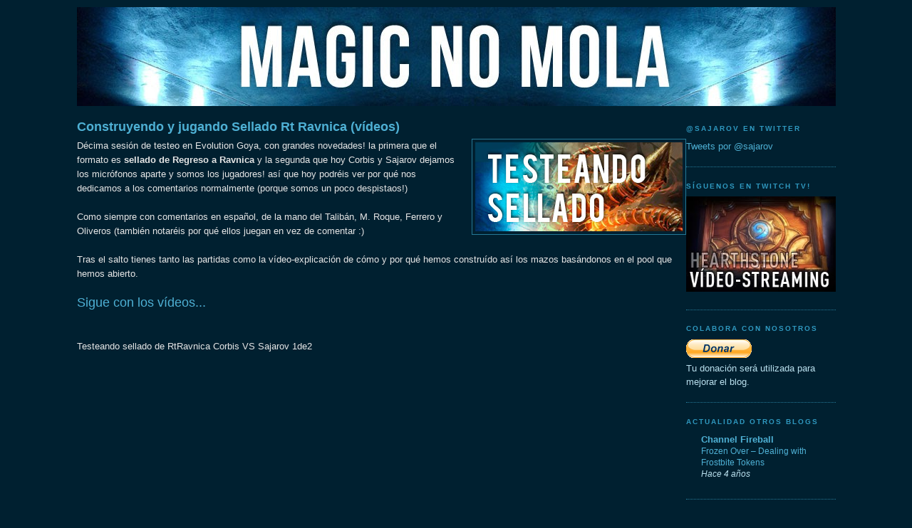

--- FILE ---
content_type: text/html; charset=UTF-8
request_url: https://magicnomola.blogspot.com/2012/10/construyendo-y-jugando-sellado-rt.html?showComment=1350746577750
body_size: 14410
content:
<!DOCTYPE html>
<html dir='ltr' xmlns='http://www.w3.org/1999/xhtml' xmlns:b='http://www.google.com/2005/gml/b' xmlns:data='http://www.google.com/2005/gml/data' xmlns:expr='http://www.google.com/2005/gml/expr'>
<style> 

<MainOrArchivePage> 
   span.fullpost {display:none;}
</MainOrArchivePage>

<ItemPage> 
   span.fullpost {display:inline;} 
</ItemPage>

</style>
<head>
<link href='https://www.blogger.com/static/v1/widgets/2944754296-widget_css_bundle.css' rel='stylesheet' type='text/css'/>
<meta content='{sajarov}' property='fb:admins'/>
<meta content='text/html; charset=UTF-8' http-equiv='Content-Type'/>
<meta content='blogger' name='generator'/>
<link href='https://magicnomola.blogspot.com/favicon.ico' rel='icon' type='image/x-icon'/>
<link href='http://magicnomola.blogspot.com/2012/10/construyendo-y-jugando-sellado-rt.html' rel='canonical'/>
<link rel="alternate" type="application/atom+xml" title="Magic no Mola - Atom" href="https://magicnomola.blogspot.com/feeds/posts/default" />
<link rel="alternate" type="application/rss+xml" title="Magic no Mola - RSS" href="https://magicnomola.blogspot.com/feeds/posts/default?alt=rss" />
<link rel="service.post" type="application/atom+xml" title="Magic no Mola - Atom" href="https://www.blogger.com/feeds/3605513206441237632/posts/default" />

<link rel="alternate" type="application/atom+xml" title="Magic no Mola - Atom" href="https://magicnomola.blogspot.com/feeds/1137471098872161380/comments/default" />
<!--Can't find substitution for tag [blog.ieCssRetrofitLinks]-->
<link href='https://blogger.googleusercontent.com/img/b/R29vZ2xl/AVvXsEi6IWU0KeL2Qq3oHgJuu7yxPSxsWjxVvLpyeK-0QeOQ7so_jcNM5zNhkUxXnDRmtLU0xlUTstEUNU02r3-ss25MBFqbVDHU2SZ1ByyhFqugqmNYnJtd8EfqaDmVBPsEw4o8fJAvt3EInluQ/s1600/testeando-sellado-rtr.jpg' rel='image_src'/>
<meta content='http://magicnomola.blogspot.com/2012/10/construyendo-y-jugando-sellado-rt.html' property='og:url'/>
<meta content=' Construyendo y jugando Sellado Rt Ravnica (vídeos)' property='og:title'/>
<meta content='Blog sobre el juego de cartas Magic the Gathering, artículos, limitado, standard, legacy, modern, spoilers, listas de mazos, noticias y vídeos' property='og:description'/>
<meta content='https://blogger.googleusercontent.com/img/b/R29vZ2xl/AVvXsEi6IWU0KeL2Qq3oHgJuu7yxPSxsWjxVvLpyeK-0QeOQ7so_jcNM5zNhkUxXnDRmtLU0xlUTstEUNU02r3-ss25MBFqbVDHU2SZ1ByyhFqugqmNYnJtd8EfqaDmVBPsEw4o8fJAvt3EInluQ/w1200-h630-p-k-no-nu/testeando-sellado-rtr.jpg' property='og:image'/>
<title>Magic no Mola:  Construyendo y jugando Sellado Rt Ravnica (vídeos)</title>
<style id='page-skin-1' type='text/css'><!--
/*
-----------------------------------------------
Blogger Template Style
Name:     Minima Black
Designer: Douglas Bowman
URL:      www.stopdesign.com
Date:     26 Feb 2004
Updated by: Blogger Team
----------------------------------------------- */
/* Variable definitions
====================
<Variable name="bgcolor" description="Page Background Color"
type="color" default="#000">
<Variable name="textcolor" description="Text Color"
type="color" default="#ccc">
<Variable name="linkcolor" description="Link Color"
type="color" default="#9ad">
<Variable name="pagetitlecolor" description="Blog Title Color"
type="color" default="#ccc">
<Variable name="descriptioncolor" description="Blog Description Color"
type="color" default="#777">
<Variable name="titlecolor" description="Post Title Color"
type="color" default="#ad9">
<Variable name="bordercolor" description="Border Color"
type="color" default="#333">
<Variable name="sidebarcolor" description="Sidebar Title Color"
type="color" default="#777">
<Variable name="sidebartextcolor" description="Sidebar Text Color"
type="color" default="#999">
<Variable name="visitedlinkcolor" description="Visited Link Color"
type="color" default="#a7a">
<Variable name="bodyfont" description="Text Font"
type="font" default="normal normal 100% 'Trebuchet MS',Trebuchet,Verdana,Sans-serif">
<Variable name="headerfont" description="Sidebar Title Font"
type="font"
default="normal bold 78% 'Trebuchet MS',Trebuchet,Arial,Verdana,Sans-serif">
<Variable name="pagetitlefont" description="Blog Title Font"
type="font"
default="normal bold 200% 'Trebuchet MS',Trebuchet,Verdana,Sans-serif">
<Variable name="descriptionfont" description="Blog Description Font"
type="font"
default="normal normal 78% 'Trebuchet MS', Trebuchet, Verdana, Sans-serif">
<Variable name="postfooterfont" description="Post Footer Font"
type="font"
default="normal normal 78% 'Trebuchet MS', Trebuchet, Arial, Verdana, Sans-serif">
<Variable name="startSide" description="Start side in blog language"
type="automatic" default="left">
<Variable name="endSide" description="End side in blog language"
type="automatic" default="right">
*/
/* Use this with templates/template-twocol.html */
body {
background:#002030;
margin:0;
color:#e6e6e6;
font: x-small "Trebuchet MS", Trebuchet, Verdana, Sans-serif;
font-size/* */:/**/small;
font-size: /**/small;
text-align: center;
}
a:link {
color:#4eb0d4;
text-decoration:none;
}
a:visited {
color:#1f657e;
text-decoration:none;
}
a:hover {
color:#4eb0d4;
text-decoration:underline;
}
a img {
border-width:0;
}
/* Header
-----------------------------------------------
*/
#header-wrapper {
width:1065px;
margin:0 auto 10px;
border:0px solid #257997;
}
#header-inner {
background-position: center;
margin-left: auto;
margin-right: auto;
}
#header {
margin: 0px;
border: 0px solid #257997;
text-align: center;
color:#4eb0d4;
}
#header h1 {
margin:5px 5px 0;
padding:15px 20px .25em;
line-height:1.2em;
text-transform:uppercase;
letter-spacing:.2em;
font: normal bold 200% Times, serif;
}
#header a {
color:#4eb0d4;
text-decoration:none;
}
#header a:hover {
color:#4eb0d4;
}
#header .description {
margin:0 5px 5px;
padding:0 20px 15px;
max-width:1065px;
text-transform:uppercase;
letter-spacing:.2em;
line-height: 1.4em;
font: normal normal 78% 'Trebuchet MS', Trebuchet, Verdana, Sans-serif;
color: #e6e6e6;
}
#header img {
margin-left: auto;
margin-right: auto;
}
/* Outer-Wrapper
----------------------------------------------- */
#outer-wrapper {
width: 1065px;
margin:0 auto;
padding:10px;
text-align:left;
font: normal normal 100% Verdana, sans-serif;
}
#main-wrapper {
width: 855px;
float: left;
word-wrap: break-word; /* fix for long text breaking sidebar float in IE */
overflow: hidden;     /* fix for long non-text content breaking IE sidebar float */
}
#sidebar-wrapper {
width: 210px;
float: right;
word-wrap: break-word; /* fix for long text breaking sidebar float in IE */
overflow: hidden;     /* fix for long non-text content breaking IE sidebar float */
}
/* Headings
----------------------------------------------- */
h2 {
margin:1.5em 0 .75em;
font:normal bold 78% 'Trebuchet MS',Trebuchet,Arial,Verdana,Sans-serif;
line-height: 1.4em;
text-transform:uppercase;
letter-spacing:.2em;
color:#2f99c0;
}
/* Posts
-----------------------------------------------
*/
h2.date-header {
margin:1.5em 0 .5em;
}
.post {
margin:.5em 0 1.5em;
border-bottom:1px dotted #257997;
padding-bottom:1.5em;
}
.post h3 {
margin:.25em 0 0;
padding:0 0 4px;
font-size:140%;
font-weight:normal;
line-height:1.4em;
color:#4eb0d4;
}
.post h3 a, .post h3 a:visited, .post h3 strong {
display:block;
text-decoration:none;
color:#4eb0d4;
font-weight:bold;
}
.post h3 strong, .post h3 a:hover {
color:#e6e6e6;
}
.post-body {
margin:0 0 .75em;
line-height:1.6em;
}
.post-body blockquote {
line-height:1.3em;
}
.post-footer {
margin: .75em 0;
color:#2f99c0;
text-transform:uppercase;
letter-spacing:.1em;
font: normal normal 78% Verdana, sans-serif;
line-height: 1.4em;
}
.comment-link {
margin-left:.6em;
}
.post img {
padding:4px;
border:1px solid #257997;
}
.post blockquote {
margin:1em 20px;
}
.post blockquote p {
margin:.75em 0;
}
/* Comments
----------------------------------------------- */
#comments h4 {
margin:1em 0;
font-weight: bold;
line-height: 1.4em;
text-transform:uppercase;
letter-spacing:.2em;
color: #2f99c0;
}
#comments-block {
margin:1em 0 1.5em;
line-height:1.6em;
}
#comments-block .comment-author {
margin:.5em 0;
}
#comments-block .comment-body {
margin:.25em 0 0;
}
#comments-block .comment-footer {
margin:-.25em 0 2em;
line-height: 1.4em;
text-transform:uppercase;
letter-spacing:.1em;
}
#comments-block .comment-body p {
margin:0 0 .75em;
}
.deleted-comment {
font-style:italic;
color:gray;
}
.feed-links {
clear: both;
line-height: 2.5em;
}
#blog-pager-newer-link {
float: left;
}
#blog-pager-older-link {
float: right;
}
#blog-pager {
text-align: center;
}
/* Sidebar Content
----------------------------------------------- */
.sidebar {
color: #bae0ee;
line-height: 1.5em;
}
.sidebar ul {
list-style:none;
margin:0 0 0;
padding:0 0 0;
}
.sidebar li {
margin:0;
padding-top:0;
padding-right:0;
padding-bottom:.25em;
padding-left:15px;
text-indent:-15px;
line-height:1.5em;
}
.sidebar .widget, .main .widget {
border-bottom:1px dotted #257997;
margin:0 0 1.5em;
padding:0 0 1.5em;
}
.main .Blog {
border-bottom-width: 0;
}
/* Profile
----------------------------------------------- */
.profile-img {
float: left;
margin-top: 0;
margin-right: 5px;
margin-bottom: 5px;
margin-left: 0;
padding: 4px;
border: 1px solid #257997;
}
.profile-data {
margin:0;
text-transform:uppercase;
letter-spacing:.1em;
font: normal normal 78% Verdana, sans-serif;
color: #2f99c0;
font-weight: bold;
line-height: 1.6em;
}
.profile-datablock {
margin:.5em 0 .5em;
}
.profile-textblock {
margin: 0.5em 0;
line-height: 1.6em;
}
.profile-link {
font: normal normal 78% Verdana, sans-serif;
text-transform: uppercase;
letter-spacing: .1em;
}
/* Footer
----------------------------------------------- */
#footer {
width:660px;
clear:both;
margin:0 auto;
padding-top:15px;
line-height: 1.6em;
text-transform:uppercase;
letter-spacing:.1em;
text-align: center;
}

--></style>
<link href='https://blogger.googleusercontent.com/img/b/R29vZ2xl/AVvXsEgsQ1cxCBwK3Cf2DnJ9_R1zGpn48RwVegPMgePjmIHQBA074lJ1WdVCHT5cFjJsQAq2HSN7tqt3DrUNDHK21O09MhizBDwMgTSQ1__xIymahY1zBAXSuIk9l2J_qTCdm42Oph0lINffgQYY/s1600/mnm-icon-16x16px.ico' rel='shortcut icon' type='image/x-icon'/>
<link href='https://blogger.googleusercontent.com/img/b/R29vZ2xl/AVvXsEilcnK2zRV5pbaq4cqnCqZvBpB17scPVnBGLqdOcpBHxvatyG6mhCjC29f7lHy2Qm_VFdsOycGl8De-SSWkT_owCig_gSWEgVe-slfA77SMgodOJXA1AVYX8OESbJJL4okuGuHWF-0rIKeK/s1600/mnm-icon-16x16px.png' rel='icon' type='image/png'/>
<link href='https://www.blogger.com/dyn-css/authorization.css?targetBlogID=3605513206441237632&amp;zx=2a70ad95-ada9-4a1e-8f3a-0c3d4eae61d1' media='none' onload='if(media!=&#39;all&#39;)media=&#39;all&#39;' rel='stylesheet'/><noscript><link href='https://www.blogger.com/dyn-css/authorization.css?targetBlogID=3605513206441237632&amp;zx=2a70ad95-ada9-4a1e-8f3a-0c3d4eae61d1' rel='stylesheet'/></noscript>
<meta name='google-adsense-platform-account' content='ca-host-pub-1556223355139109'/>
<meta name='google-adsense-platform-domain' content='blogspot.com'/>

<!-- data-ad-client=ca-pub-4333397400941597 -->

</head>
<body>
<div class='navbar no-items section' id='navbar'>
</div>
<div id='outer-wrapper'><div id='wrap2'>
<!-- skip links for text browsers -->
<span id='skiplinks' style='display:none;'>
<a href='#main'>skip to main </a> |
      <a href='#sidebar'>skip to sidebar</a>
</span>
<div id='header-wrapper'>
<div class='header section' id='header'><div class='widget Header' data-version='1' id='Header1'>
<div id='header-inner'>
<a href='https://magicnomola.blogspot.com/' style='display: block'>
<img alt='Magic no Mola' height='139px; ' id='Header1_headerimg' src='https://blogger.googleusercontent.com/img/b/R29vZ2xl/AVvXsEidQyWA76tC80Id_L_Rs2s_B6LUX-wRBomurkL-rqxi3mIaDPeGKjk0STwgRVIqfgf-O2HUn4Y_1FEdkXyo7FRI5m_Djt-_N1jmf3MHkKHUW_s85yg74Q0TZdTlOjcQAzAfuOj7t7gK9YBI/s1600/mnm-front-banner-1065.jpg' style='display: block' width='1065px; '/>
</a>
</div>
</div></div>
</div>
<div id='content-wrapper'>
<div id='crosscol-wrapper' style='text-align:center'>
<div class='crosscol no-items section' id='crosscol'></div>
</div>
<div id='main-wrapper'>
<div class='main section' id='main'><div class='widget Blog' data-version='1' id='Blog1'>
<div class='blog-posts hfeed'>

          <div class="date-outer">
        

          <div class="date-posts">
        
<div class='post-outer'>
<div class='post hentry'>
<a name='1137471098872161380'></a>
<h3 class='post-title entry-title'>
<a href='https://magicnomola.blogspot.com/2012/10/construyendo-y-jugando-sellado-rt.html'> Construyendo y jugando Sellado Rt Ravnica (vídeos)</a>
</h3>
<div class='post-header-line-1'></div>
<div class='post-body entry-content'>
<div class="separator" style="clear: both; text-align: right;">
<a href="http://magicnomola.blogspot.com/2012/10/construyendo-y-jugando-sellado-rt.html" style="clear: right; float: right; margin-bottom: 1em; margin-left: 1em;"><img border="0" src="https://blogger.googleusercontent.com/img/b/R29vZ2xl/AVvXsEi6IWU0KeL2Qq3oHgJuu7yxPSxsWjxVvLpyeK-0QeOQ7so_jcNM5zNhkUxXnDRmtLU0xlUTstEUNU02r3-ss25MBFqbVDHU2SZ1ByyhFqugqmNYnJtd8EfqaDmVBPsEw4o8fJAvt3EInluQ/s1600/testeando-sellado-rtr.jpg" /></a></div>
Décima sesión de testeo en Evolution Goya, con grandes novedades! la  primera que el formato es <b>sellado de Regreso a Ravnica</b> y la segunda que  hoy Corbis y Sajarov dejamos los micrófonos aparte y somos los  jugadores! así que hoy podréis ver por qué nos dedicamos a los  comentarios normalmente (porque somos un poco despistaos!)<br />
<br />
Como siempre  con comentarios en español, de la mano del Talibán, M. Roque, Ferrero y  Oliveros (también notaréis por qué ellos juegan en vez de comentar :)<br />
<br />
Tras el salto tienes tanto las partidas como la vídeo-explicación de cómo y por qué hemos construído así los mazos basándonos en el pool que hemos abierto.<br />
<br />
<span style="font-size: large;"><a href="http://magicnomola.blogspot.com/2012/10/construyendo-y-jugando-sellado-rt.html">Sigue con los vídeos...</a></span><br />
<a name="more"></a><br />
<br />
Testeando sellado de RtRavnica Corbis VS Sajarov 1de2<br />
<iframe allowfullscreen="allowfullscreen" frameborder="0" height="480" src="//www.youtube.com/embed/G82bRoR-hAM" width="853"></iframe><br />
<br />
Testeando sellado de RtRavnica Corbis VS Sajarov 2de2<br />
<iframe allowfullscreen="allowfullscreen" frameborder="0" height="480" src="//www.youtube.com/embed/YXQ9h8mcNrk" width="853"></iframe><br />
<br />
Construyendo Sellado Rt Ravnica, Ferrero y Sajarov<br />
<iframe allowfullscreen="allowfullscreen" frameborder="0" height="480" src="//www.youtube.com/embed/k9TYfHV45do" width="853"></iframe><br />
<br />
Construyendo Sellado Rt Ravnica, Oliveros y Corbis<br />
<iframe allowfullscreen="allowfullscreen" frameborder="0" height="480" src="//www.youtube.com/embed/beogb_8p8fw" width="853"></iframe><br />
<br />
<br />
Si no os queréis perder nada y ser los primeros en enteraros cuando subimos un vídeo nuevo subscribiros al<a href="//www.youtube.com/user/magicnomola?feature=mhee"> canal de youtube de Magic no Mola</a> ya que habrá muchos más vídeos de finales, sesiones de  testeo con las mejores barajas y explicaciones de cómo jugarlas y cómo  banquillear, entrevistas a grandes jugadores, análisis de nuevas  colecciones orientados a draft y sellado y mucho más!<br />
<br />
Editado y postproducido por Sajarov de Magic no Mola pero todo está hecho gracias al patrocinio de <a href="http://www.evolutiongoya.com/">Evolution Goya</a>. <br />
<br />
Saludos,<br />
El Barbas, (en <a href="https://twitter.com/sajarov">Twitter @sajarov</a>) 
<div style='clear: both;'></div>
</div>
<div class='post-footer'>
<div class='post-footer-line post-footer-line-1'><span class='post-timestamp'>
en
<a class='timestamp-link' href='https://magicnomola.blogspot.com/2012/10/construyendo-y-jugando-sellado-rt.html' rel='bookmark' title='permanent link'><abbr class='published' title='2012-10-17T08:00:00+02:00'>10/17/2012 08:00:00 a.&#8239;m.</abbr></a>
</span>
</div>
<div class='post-footer-line post-footer-line-2'><span class='post-labels'>
Etiquetas:
<a href='https://magicnomola.blogspot.com/search/label/Consejos%20Limitado' rel='tag'>Consejos Limitado</a>,
<a href='https://magicnomola.blogspot.com/search/label/Magic%20no%20Mola%20TV' rel='tag'>Magic no Mola TV</a>,
<a href='https://magicnomola.blogspot.com/search/label/Mazos' rel='tag'>Mazos</a>,
<a href='https://magicnomola.blogspot.com/search/label/Testeo' rel='tag'>Testeo</a>
</span>
<span class='post-comment-link'>
</span>
</div>
<div class='post-footer-line post-footer-line-3'><span class='post-icons'>
<span class='item-control blog-admin pid-1339190965'>
<a href='https://www.blogger.com/post-edit.g?blogID=3605513206441237632&postID=1137471098872161380&from=pencil' title='Editar entrada'>
<img alt='' class='icon-action' height='18' src='https://resources.blogblog.com/img/icon18_edit_allbkg.gif' width='18'/>
</a>
</span>
</span>
</div>
</div>
</div>
<div class='comments' id='comments'>
<a name='comments'></a>
<h4>5 comentarios:</h4>
<div id='Blog1_comments-block-wrapper'>
<dl class='avatar-comment-indent' id='comments-block'>
<dt class='comment-author ' id='c6899752484812047397'>
<a name='c6899752484812047397'></a>
<div class="avatar-image-container avatar-stock"><span dir="ltr"><img src="//resources.blogblog.com/img/blank.gif" width="35" height="35" alt="" title="An&oacute;nimo">

</span></div>
Anónimo
dijo...
</dt>
<dd class='comment-body' id='Blog1_cmt-6899752484812047397'>
<p>
Bajar la esfinge sin doble isla y no restarse las vidas de la puñalada y que de cuatro tios nadie se de cuenta es crema crema.<br /> 
</p>
</dd>
<dd class='comment-footer'>
<span class='comment-timestamp'>
<a href='https://magicnomola.blogspot.com/2012/10/construyendo-y-jugando-sellado-rt.html?showComment=1350479462344#c6899752484812047397' title='comment permalink'>
17/10/12, 15:11
</a>
<span class='item-control blog-admin pid-611070126'>
<a class='comment-delete' href='https://www.blogger.com/comment/delete/3605513206441237632/6899752484812047397' title='Eliminar comentario'>
<img src='https://resources.blogblog.com/img/icon_delete13.gif'/>
</a>
</span>
</span>
</dd>
<dt class='comment-author blog-author' id='c6347827241611633901'>
<a name='c6347827241611633901'></a>
<div class="avatar-image-container avatar-stock"><span dir="ltr"><a href="https://www.blogger.com/profile/00638828818933101475" target="" rel="nofollow" onclick="" class="avatar-hovercard" id="av-6347827241611633901-00638828818933101475"><img src="//www.blogger.com/img/blogger_logo_round_35.png" width="35" height="35" alt="" title="Silver_Boy">

</a></span></div>
<a href='https://www.blogger.com/profile/00638828818933101475' rel='nofollow'>Silver_Boy</a>
dijo...
</dt>
<dd class='comment-body' id='Blog1_cmt-6347827241611633901'>
<p>
Por no decir la última jugada de bajar 2 tierras en el mismo turno...
</p>
</dd>
<dd class='comment-footer'>
<span class='comment-timestamp'>
<a href='https://magicnomola.blogspot.com/2012/10/construyendo-y-jugando-sellado-rt.html?showComment=1350482764286#c6347827241611633901' title='comment permalink'>
17/10/12, 16:06
</a>
<span class='item-control blog-admin pid-1285780274'>
<a class='comment-delete' href='https://www.blogger.com/comment/delete/3605513206441237632/6347827241611633901' title='Eliminar comentario'>
<img src='https://resources.blogblog.com/img/icon_delete13.gif'/>
</a>
</span>
</span>
</dd>
<dt class='comment-author blog-author' id='c7977127160414610856'>
<a name='c7977127160414610856'></a>
<div class="avatar-image-container vcard"><span dir="ltr"><a href="https://www.blogger.com/profile/04842695853602546278" target="" rel="nofollow" onclick="" class="avatar-hovercard" id="av-7977127160414610856-04842695853602546278"><img src="https://resources.blogblog.com/img/blank.gif" width="35" height="35" class="delayLoad" style="display: none;" longdesc="//blogger.googleusercontent.com/img/b/R29vZ2xl/AVvXsEg1yYhzBZ7w5xUhBRtNhEguwqLY6SzmalAgbNTPH0XK_3978gQ4yZM3-IJvLTpSh8pZYJzQj7yD0yKqJb4Z0VhxSbS5qAhm8qdqo0-gtW_raX-EEzTuOuZmoMV99fVHe2o/s45-c/mnm_avatar_large160*160.jpg" alt="" title="magic no mola">

<noscript><img src="//blogger.googleusercontent.com/img/b/R29vZ2xl/AVvXsEg1yYhzBZ7w5xUhBRtNhEguwqLY6SzmalAgbNTPH0XK_3978gQ4yZM3-IJvLTpSh8pZYJzQj7yD0yKqJb4Z0VhxSbS5qAhm8qdqo0-gtW_raX-EEzTuOuZmoMV99fVHe2o/s45-c/mnm_avatar_large160*160.jpg" width="35" height="35" class="photo" alt=""></noscript></a></span></div>
<a href='https://www.blogger.com/profile/04842695853602546278' rel='nofollow'>magic no mola</a>
dijo...
</dt>
<dd class='comment-body' id='Blog1_cmt-7977127160414610856'>
<p>
@anónimo por eso nos dedicamos a los comentarios xq somos muy despistaos, de todas formas lo fuerte es q no se han dado cuenta los comentaristas y sobre todo lo de no quitarse las vidas con la puñalada y jugar un bicho en mi turno! porque lo de la esfinge daba igual ya q tenía el troncho 5/4 prisa en la mano y maná para jugarlo :) <br /><br />
</p>
</dd>
<dd class='comment-footer'>
<span class='comment-timestamp'>
<a href='https://magicnomola.blogspot.com/2012/10/construyendo-y-jugando-sellado-rt.html?showComment=1350486791973#c7977127160414610856' title='comment permalink'>
17/10/12, 17:13
</a>
<span class='item-control blog-admin pid-1339190965'>
<a class='comment-delete' href='https://www.blogger.com/comment/delete/3605513206441237632/7977127160414610856' title='Eliminar comentario'>
<img src='https://resources.blogblog.com/img/icon_delete13.gif'/>
</a>
</span>
</span>
</dd>
<dt class='comment-author ' id='c6891272254099087578'>
<a name='c6891272254099087578'></a>
<div class="avatar-image-container avatar-stock"><span dir="ltr"><img src="//resources.blogblog.com/img/blank.gif" width="35" height="35" alt="" title="An&oacute;nimo">

</span></div>
Anónimo
dijo...
</dt>
<dd class='comment-body' id='Blog1_cmt-6891272254099087578'>
<p>
Tampoco tienen que ser unos pros los que jueguen siempre...<br /><br />Lo que si que ha decaido han sido los comentarios... tendriais que haber silenciado los &quot;rifi-rafes&quot; de oliveros y ferrero... ya que sobran... y cualquiera que  os vea la primera vez van a pensar que hay de todo menos comentalistas comentanto.<br /><br />
</p>
</dd>
<dd class='comment-footer'>
<span class='comment-timestamp'>
<a href='https://magicnomola.blogspot.com/2012/10/construyendo-y-jugando-sellado-rt.html?showComment=1350655153378#c6891272254099087578' title='comment permalink'>
19/10/12, 15:59
</a>
<span class='item-control blog-admin pid-611070126'>
<a class='comment-delete' href='https://www.blogger.com/comment/delete/3605513206441237632/6891272254099087578' title='Eliminar comentario'>
<img src='https://resources.blogblog.com/img/icon_delete13.gif'/>
</a>
</span>
</span>
</dd>
<dt class='comment-author ' id='c298862012230276432'>
<a name='c298862012230276432'></a>
<div class="avatar-image-container avatar-stock"><span dir="ltr"><img src="//resources.blogblog.com/img/blank.gif" width="35" height="35" alt="" title="An&oacute;nimo">

</span></div>
Anónimo
dijo...
</dt>
<dd class='comment-body' id='Blog1_cmt-298862012230276432'>
<p>
Ferrero: &#191;Te dejo la calculadora Oliveros?<br />Oliveros: Me puedes dejar a tu madre Miguel Ángel.
</p>
</dd>
<dd class='comment-footer'>
<span class='comment-timestamp'>
<a href='https://magicnomola.blogspot.com/2012/10/construyendo-y-jugando-sellado-rt.html?showComment=1350746577750#c298862012230276432' title='comment permalink'>
20/10/12, 17:22
</a>
<span class='item-control blog-admin pid-611070126'>
<a class='comment-delete' href='https://www.blogger.com/comment/delete/3605513206441237632/298862012230276432' title='Eliminar comentario'>
<img src='https://resources.blogblog.com/img/icon_delete13.gif'/>
</a>
</span>
</span>
</dd>
</dl>
</div>
<p class='comment-footer'>
<a href='https://www.blogger.com/comment/fullpage/post/3605513206441237632/1137471098872161380' onclick='javascript:window.open(this.href, "bloggerPopup", "toolbar=0,location=0,statusbar=1,menubar=0,scrollbars=yes,width=640,height=500"); return false;'>Publicar un comentario</a>
</p>
</div>
</div>

        </div></div>
      
</div>
<div class='blog-pager' id='blog-pager'>
<span id='blog-pager-newer-link'>
<a class='blog-pager-newer-link' href='https://magicnomola.blogspot.com/2012/10/noticion-reimprimen-el-tarmogoyf.html' id='Blog1_blog-pager-newer-link' title='Entrada más reciente'>Entrada más reciente</a>
</span>
<span id='blog-pager-older-link'>
<a class='blog-pager-older-link' href='https://magicnomola.blogspot.com/2012/10/testeando-modern-splinter-twin-vs.html' id='Blog1_blog-pager-older-link' title='Entrada antigua'>Entrada antigua</a>
</span>
<a class='home-link' href='https://magicnomola.blogspot.com/'>Inicio</a>
</div>
<div class='clear'></div>
<div class='post-feeds'>
<div class='feed-links'>
Suscribirse a:
<a class='feed-link' href='https://magicnomola.blogspot.com/feeds/1137471098872161380/comments/default' target='_blank' type='application/atom+xml'>Enviar comentarios (Atom)</a>
</div>
</div>
</div><div class='widget AdSense' data-version='1' id='AdSense2'>
<div class='widget-content'>
<script type="text/javascript"><!--
google_ad_client="pub-4333397400941597";
google_ad_host="pub-1556223355139109";
google_ad_width=728;
google_ad_height=90;
google_ad_format="728x90_as";
google_ad_type="text_image";
google_ad_host_channel="0001+S0013+L0003";
google_color_border="002030";
google_color_bg="002030";
google_color_link="4EB0D4";
google_color_url="4EB0D4";
google_color_text="E6E6E6";
//--></script>
<script type="text/javascript" src="//pagead2.googlesyndication.com/pagead/show_ads.js">
</script>
<div class='clear'></div>
</div>
</div><div class='widget AdSense' data-version='1' id='AdSense5'>
<div class='widget-content'>
<script type="text/javascript"><!--
google_ad_client="pub-4333397400941597";
google_ad_host="pub-1556223355139109";
google_ad_width=728;
google_ad_height=15;
google_ad_format="728x15_0ads_al_s";
google_ad_host_channel="0001+S0020+L0004";
google_color_border="002030";
google_color_bg="002030";
google_color_link="4EB0D4";
google_color_url="4EB0D4";
google_color_text="E6E6E6";
//--></script>
<script type="text/javascript" src="//pagead2.googlesyndication.com/pagead/show_ads.js">
</script>
<div class='clear'></div>
</div>
</div></div>
</div>
<div id='sidebar-wrapper'>
<div class='sidebar section' id='sidebar'><div class='widget HTML' data-version='1' id='HTML3'>
<h2 class='title'>@sajarov en Twitter</h2>
<div class='widget-content'>
<a class="twitter-timeline"  href="https://twitter.com/sajarov"  data-widget-id="362532880901103616">Tweets por @sajarov</a>
    <script>!function(d,s,id){var js,fjs=d.getElementsByTagName(s)[0],p=/^http:/.test(d.location)?'http':'https';if(!d.getElementById(id)){js=d.createElement(s);js.id=id;js.src=p+"://platform.twitter.com/widgets.js";fjs.parentNode.insertBefore(js,fjs);}}(document,"script","twitter-wjs");</script>
</div>
<div class='clear'></div>
</div><div class='widget Image' data-version='1' id='Image3'>
<h2>Síguenos en Twitch TV!</h2>
<div class='widget-content'>
<a href='http://www.twitch.tv/magicnomola'>
<img alt='Síguenos en Twitch TV!' height='134' id='Image3_img' src='https://blogger.googleusercontent.com/img/b/R29vZ2xl/AVvXsEhXgXuhS2-m3S31bLm0wStmvwrAKJnLA7GAQUsMt1RU8SijivkvBGyFbv_oM9zCecsgnh9ANoGVPd_MxZZFB6YyI_MZjt7sjghPl0dN38ECq5XxNey-Vome24thrjJGtZv_IjLSXZezEdaH/s1600/thumb-blog_HS.jpg' width='210'/>
</a>
<br/>
</div>
<div class='clear'></div>
</div><div class='widget HTML' data-version='1' id='HTML2'>
<h2 class='title'>Colabora con nosotros</h2>
<div class='widget-content'>
<form action="https://www.paypal.com/cgi-bin/webscr" method="post" target="_top">
<input type="hidden" name="cmd" value="_s-xclick" />
<input type="hidden" name="encrypted" value="-----BEGIN [base64]/[base64]/ETMS1ycjtkpkvjXZe9k+6CieLuLsPumsJ7QC1odNz3sJiCbs2wC0nLE0uLGaEtXynIgRqIddYCHx88pb5HTXv4SZeuv0Rqq4+axW9PLAAATU8w04qqjaSXgbGLP3NmohqM6bV9kZZwZLR/klDaQGo1u9uDb9lr4Yn+rBQIDAQABo4HuMIHrMB0GA1UdDgQWBBSWn3y7xm8XvVk/UtcKG+wQ1mSUazCBuwYDVR0jBIGzMIGwgBSWn3y7xm8XvVk/[base64]/zANBgkqhkiG9w0BAQUFAAOBgQCBXzpWmoBa5e9fo6ujionW1hUhPkOBakTr3YCDjbYfvJEiv/2P+IobhOGJr85+XHhN0v4gUkEDI8r2/rNk1m0GA8HKddvTjyGw/XqXa+LSTlDYkqI8OwR8GEYj4efEtcRpRYBxV8KxAW93YDWzFGvruKnnLbDAF6VR5w/[base64]/d5Ql+zTV4AU531o7hETx6EtsZJvWPZIiy+zhl5YGMtEKMI9s1c0oJz6uZmZ96XlXfHS9nrWCuiCQMbyUWg==-----END PKCS7-----
" />
<input type="image" src="https://www.paypalobjects.com/es_ES/ES/i/btn/btn_donate_LG.gif" border="0" name="submit" alt="PayPal. La forma rápida y segura de pagar en Internet." />
<img alt="" border="0" src="https://www.paypalobjects.com/es_ES/i/scr/pixel.gif" width="1" height="1" />
</form>
Tu donación será utilizada para mejorar el blog.
</div>
<div class='clear'></div>
</div><div class='widget BlogList' data-version='1' id='BlogList2'>
<h2 class='title'>Actualidad otros Blogs</h2>
<div class='widget-content'>
<div class='blog-list-container' id='BlogList2_container'>
<ul id='BlogList2_blogs'>
<li style='display: block;'>
<div class='blog-icon'>
</div>
<div class='blog-content'>
<div class='blog-title'>
<a href='https://strategy.channelfireball.com/all-strategy' target='_blank'>
Channel Fireball</a>
</div>
<div class='item-content'>
<span class='item-title'>
<a href='https://strategy.channelfireball.com/all-strategy/fab/frozen-over-dealing-with-frostbite-tokens/' target='_blank'>
Frozen Over &#8211; Dealing with Frostbite Tokens
</a>
</span>
<div class='item-time'>
Hace 4 años
</div>
</div>
</div>
<div style='clear: both;'></div>
</li>
</ul>
<div class='clear'></div>
</div>
</div>
</div><div class='widget HTML' data-version='1' id='HTML1'>
<h2 class='title'>Actualidad, Magic en twitter</h2>
<div class='widget-content'>
<a class="twitter-timeline"  href="https://twitter.com/search?q=%23mtg"  data-widget-id="268498761838362624">Tweets sobre "#mtg"</a>
    <script>!function(d,s,id){var js,fjs=d.getElementsByTagName(s)[0],p=/^http:/.test(d.location)?'http':'https';if(!d.getElementById(id)){js=d.createElement(s);js.id=id;js.src=p+"://platform.twitter.com/widgets.js";fjs.parentNode.insertBefore(js,fjs);}}(document,"script","twitter-wjs");</script>
</div>
<div class='clear'></div>
</div><div class='widget LinkList' data-version='1' id='LinkList1'>
<h2>Links útiles de Magic</h2>
<div class='widget-content'>
<ul>
<li><a href='http://www.wizards.com/Magic/Multiverse/planeswalkers.aspx?x=mtg/multiverse/webcomics/main'>Comics de planeswalkers</a></li>
<li><a href='http://www.wizards.com/Magic/PlaneswalkerPoints'>Puntos Planeswalker</a></li>
<li><a href='http://www.wizards.com/Magic/Magazine/Events.aspx?x=mtgevent/webcast/archive'>Partidas memorables en vídeo</a></li>
<li><a href='http://deckstats.net/index.php?lng=en'>Estadística y análisis de tu mazo</a></li>
<li><a href='http://mtgpulse.com/'>listas de mazos ganadores</a></li>
<li><a href='https://webapp.wizards.com/personal.aspx'>DCI tus estadísticas personales</a></li>
<li><a href='http://draft.bestiaire.org/'>Simulador gratuito de B. Draft</a></li>
<li><a href='http://themunsonsapps.blogspot.com/'>Aplicaciones y gadgedts para blogs de Magic</a></li>
<li><a href='http://www.wizards.com/magic/comprules/MagicCompRules080715.txt'>Reglas de Magic</a></li>
<li><a href='http://www.rebellion.es/foros/viewtopic.php?t=25936'>Explicación orden de CAPAS</a></li>
<li><a href='http://thecollectionary.com/club/magic-the-gathering'>the collectionary</a></li>
</ul>
<div class='clear'></div>
</div>
</div><div class='widget Label' data-version='1' id='Label1'>
<h2>Categorías (temas del blog)</h2>
<div class='widget-content cloud-label-widget-content'>
<span class='label-size label-size-5'>
<a dir='ltr' href='https://magicnomola.blogspot.com/search/label/Torneos'>Torneos</a>
</span>
<span class='label-size label-size-5'>
<a dir='ltr' href='https://magicnomola.blogspot.com/search/label/Magic%20no%20Mola%20TV'>Magic no Mola TV</a>
</span>
<span class='label-size label-size-5'>
<a dir='ltr' href='https://magicnomola.blogspot.com/search/label/Magic%20en%20internet'>Magic en internet</a>
</span>
<span class='label-size label-size-4'>
<a dir='ltr' href='https://magicnomola.blogspot.com/search/label/Standard'>Standard</a>
</span>
<span class='label-size label-size-4'>
<a dir='ltr' href='https://magicnomola.blogspot.com/search/label/Mazos'>Mazos</a>
</span>
<span class='label-size label-size-4'>
<a dir='ltr' href='https://magicnomola.blogspot.com/search/label/Consejos%20Limitado'>Consejos Limitado</a>
</span>
<span class='label-size label-size-4'>
<a dir='ltr' href='https://magicnomola.blogspot.com/search/label/Legacy'>Legacy</a>
</span>
<span class='label-size label-size-4'>
<a dir='ltr' href='https://magicnomola.blogspot.com/search/label/Ampliaciones'>Ampliaciones</a>
</span>
<span class='label-size label-size-4'>
<a dir='ltr' href='https://magicnomola.blogspot.com/search/label/Noticias'>Noticias</a>
</span>
<span class='label-size label-size-4'>
<a dir='ltr' href='https://magicnomola.blogspot.com/search/label/Art%C3%ADculos%20sobre%20Magic'>Artículos sobre Magic</a>
</span>
<span class='label-size label-size-4'>
<a dir='ltr' href='https://magicnomola.blogspot.com/search/label/Modern'>Modern</a>
</span>
<span class='label-size label-size-4'>
<a dir='ltr' href='https://magicnomola.blogspot.com/search/label/Testeo'>Testeo</a>
</span>
<span class='label-size label-size-4'>
<a dir='ltr' href='https://magicnomola.blogspot.com/search/label/Bromas'>Bromas</a>
</span>
<span class='label-size label-size-4'>
<a dir='ltr' href='https://magicnomola.blogspot.com/search/label/Otros%20temas%20aparte%20de%20Magic'>Otros temas aparte de Magic</a>
</span>
<span class='label-size label-size-4'>
<a dir='ltr' href='https://magicnomola.blogspot.com/search/label/Curiosidades'>Curiosidades</a>
</span>
<span class='label-size label-size-3'>
<a dir='ltr' href='https://magicnomola.blogspot.com/search/label/Rumores'>Rumores</a>
</span>
<span class='label-size label-size-3'>
<a dir='ltr' href='https://magicnomola.blogspot.com/search/label/Fragmentos%20de%20Alara'>Fragmentos de Alara</a>
</span>
<span class='label-size label-size-3'>
<a dir='ltr' href='https://magicnomola.blogspot.com/search/label/Errores%20garrafales'>Errores garrafales</a>
</span>
<span class='label-size label-size-3'>
<a dir='ltr' href='https://magicnomola.blogspot.com/search/label/Entrevistas'>Entrevistas</a>
</span>
<span class='label-size label-size-3'>
<a dir='ltr' href='https://magicnomola.blogspot.com/search/label/Conflux'>Conflux</a>
</span>
<span class='label-size label-size-3'>
<a dir='ltr' href='https://magicnomola.blogspot.com/search/label/Extendido'>Extendido</a>
</span>
<span class='label-size label-size-3'>
<a dir='ltr' href='https://magicnomola.blogspot.com/search/label/Reglas'>Reglas</a>
</span>
<span class='label-size label-size-2'>
<a dir='ltr' href='https://magicnomola.blogspot.com/search/label/Alteraciones%20de%20cartas'>Alteraciones de cartas</a>
</span>
<span class='label-size label-size-2'>
<a dir='ltr' href='https://magicnomola.blogspot.com/search/label/Combo-Mongo'>Combo-Mongo</a>
</span>
<span class='label-size label-size-2'>
<a dir='ltr' href='https://magicnomola.blogspot.com/search/label/Silver'>Silver</a>
</span>
<span class='label-size label-size-2'>
<a dir='ltr' href='https://magicnomola.blogspot.com/search/label/Casual'>Casual</a>
</span>
<span class='label-size label-size-2'>
<a dir='ltr' href='https://magicnomola.blogspot.com/search/label/Corbis'>Corbis</a>
</span>
<span class='label-size label-size-2'>
<a dir='ltr' href='https://magicnomola.blogspot.com/search/label/Descargas'>Descargas</a>
</span>
<span class='label-size label-size-2'>
<a dir='ltr' href='https://magicnomola.blogspot.com/search/label/Mercado%20de%20cartas'>Mercado de cartas</a>
</span>
<span class='label-size label-size-2'>
<a dir='ltr' href='https://magicnomola.blogspot.com/search/label/Pauper'>Pauper</a>
</span>
<span class='label-size label-size-1'>
<a dir='ltr' href='https://magicnomola.blogspot.com/search/label/Commander'>Commander</a>
</span>
<span class='label-size label-size-1'>
<a dir='ltr' href='https://magicnomola.blogspot.com/search/label/hearthstone'>hearthstone</a>
</span>
<span class='label-size label-size-1'>
<a dir='ltr' href='https://magicnomola.blogspot.com/search/label/vintage'>vintage</a>
</span>
<div class='clear'></div>
</div>
</div><div class='widget Text' data-version='1' id='Text1'>
<h2 class='title'>&#191;Qué es Magic no Mola?</h2>
<div class='widget-content'>
Un blog español sobre Magic the Gathering, artículos, consejos para limitado, standard, legacy, spoilers, combos, listas de mazos, noticias, trucos, actual metajuego, anécdotas, reports de torneos, cómo mejorar... Todo sobre el juego de cartas coleccionables Magic el encuentro en castellano.<br/>Ah! y vídeos de partidas, testeo, entrevistas en <a href="//www.youtube.com/magicnomola">MagicnoMola en youtube</a>  "Nihil prius frikismo"<br/>Mi email de contacto es: magicnomola(a)gmail(PUNTO)com<br/><br/><br/>
</div>
<div class='clear'></div>
</div><div class='widget AdSense' data-version='1' id='AdSense1'>
<div class='widget-content'>
<script type="text/javascript"><!--
google_ad_client="pub-4333397400941597";
google_ad_host="pub-1556223355139109";
google_ad_width=200;
google_ad_height=200;
google_ad_format="200x200_as";
google_ad_type="text_image";
google_ad_host_channel="0001+S0006+L0001";
google_color_border="0E2C37";
google_color_bg="0E2C37";
google_color_link="2F99C0";
google_color_url="4EB0D4";
google_color_text="BAE0EE";
//--></script>
<script type="text/javascript" src="//pagead2.googlesyndication.com/pagead/show_ads.js">
</script>
<div class='clear'></div>
</div>
</div><div class='widget Subscribe' data-version='1' id='Subscribe1'>
<div style='white-space:nowrap'>
<h2 class='title'>Suscríbete al Feed de MnM</h2>
<div class='widget-content'>
<div class='subscribe-wrapper subscribe-type-POST'>
<div class='subscribe expanded subscribe-type-POST' id='SW_READER_LIST_Subscribe1POST' style='display:none;'>
<div class='top'>
<span class='inner' onclick='return(_SW_toggleReaderList(event, "Subscribe1POST"));'>
<img class='subscribe-dropdown-arrow' src='https://resources.blogblog.com/img/widgets/arrow_dropdown.gif'/>
<img align='absmiddle' alt='' border='0' class='feed-icon' src='https://resources.blogblog.com/img/icon_feed12.png'/>
Entradas
</span>
<div class='feed-reader-links'>
<a class='feed-reader-link' href='https://www.netvibes.com/subscribe.php?url=https%3A%2F%2Fmagicnomola.blogspot.com%2Ffeeds%2Fposts%2Fdefault' target='_blank'>
<img src='https://resources.blogblog.com/img/widgets/subscribe-netvibes.png'/>
</a>
<a class='feed-reader-link' href='https://add.my.yahoo.com/content?url=https%3A%2F%2Fmagicnomola.blogspot.com%2Ffeeds%2Fposts%2Fdefault' target='_blank'>
<img src='https://resources.blogblog.com/img/widgets/subscribe-yahoo.png'/>
</a>
<a class='feed-reader-link' href='https://magicnomola.blogspot.com/feeds/posts/default' target='_blank'>
<img align='absmiddle' class='feed-icon' src='https://resources.blogblog.com/img/icon_feed12.png'/>
                  Atom
                </a>
</div>
</div>
<div class='bottom'></div>
</div>
<div class='subscribe' id='SW_READER_LIST_CLOSED_Subscribe1POST' onclick='return(_SW_toggleReaderList(event, "Subscribe1POST"));'>
<div class='top'>
<span class='inner'>
<img class='subscribe-dropdown-arrow' src='https://resources.blogblog.com/img/widgets/arrow_dropdown.gif'/>
<span onclick='return(_SW_toggleReaderList(event, "Subscribe1POST"));'>
<img align='absmiddle' alt='' border='0' class='feed-icon' src='https://resources.blogblog.com/img/icon_feed12.png'/>
Entradas
</span>
</span>
</div>
<div class='bottom'></div>
</div>
</div>
<div class='subscribe-wrapper subscribe-type-PER_POST'>
<div class='subscribe expanded subscribe-type-PER_POST' id='SW_READER_LIST_Subscribe1PER_POST' style='display:none;'>
<div class='top'>
<span class='inner' onclick='return(_SW_toggleReaderList(event, "Subscribe1PER_POST"));'>
<img class='subscribe-dropdown-arrow' src='https://resources.blogblog.com/img/widgets/arrow_dropdown.gif'/>
<img align='absmiddle' alt='' border='0' class='feed-icon' src='https://resources.blogblog.com/img/icon_feed12.png'/>
Comentarios
</span>
<div class='feed-reader-links'>
<a class='feed-reader-link' href='https://www.netvibes.com/subscribe.php?url=https%3A%2F%2Fmagicnomola.blogspot.com%2Ffeeds%2F1137471098872161380%2Fcomments%2Fdefault' target='_blank'>
<img src='https://resources.blogblog.com/img/widgets/subscribe-netvibes.png'/>
</a>
<a class='feed-reader-link' href='https://add.my.yahoo.com/content?url=https%3A%2F%2Fmagicnomola.blogspot.com%2Ffeeds%2F1137471098872161380%2Fcomments%2Fdefault' target='_blank'>
<img src='https://resources.blogblog.com/img/widgets/subscribe-yahoo.png'/>
</a>
<a class='feed-reader-link' href='https://magicnomola.blogspot.com/feeds/1137471098872161380/comments/default' target='_blank'>
<img align='absmiddle' class='feed-icon' src='https://resources.blogblog.com/img/icon_feed12.png'/>
                  Atom
                </a>
</div>
</div>
<div class='bottom'></div>
</div>
<div class='subscribe' id='SW_READER_LIST_CLOSED_Subscribe1PER_POST' onclick='return(_SW_toggleReaderList(event, "Subscribe1PER_POST"));'>
<div class='top'>
<span class='inner'>
<img class='subscribe-dropdown-arrow' src='https://resources.blogblog.com/img/widgets/arrow_dropdown.gif'/>
<span onclick='return(_SW_toggleReaderList(event, "Subscribe1PER_POST"));'>
<img align='absmiddle' alt='' border='0' class='feed-icon' src='https://resources.blogblog.com/img/icon_feed12.png'/>
Comentarios
</span>
</span>
</div>
<div class='bottom'></div>
</div>
</div>
<div style='clear:both'></div>
</div>
</div>
<div class='clear'></div>
</div></div>
</div>
<!-- spacer for skins that want sidebar and main to be the same height-->
<div class='clear'>&#160;</div>
</div>
<!-- end content-wrapper -->
<div id='footer-wrapper'>
<div class='footer no-items section' id='footer'></div>
</div>
</div></div>
<!-- end outer-wrapper -->
<script type='text/javascript'>
var gaJsHost = (("https:" == document.location.protocol) ? "https://ssl." : "http://www.");
document.write(unescape("%3Cscript src='" + gaJsHost + "google-analytics.com/ga.js' type='text/javascript'%3E%3C/script%3E"));
</script>
<script type='text/javascript'>
try {
var pageTracker = _gat._getTracker("UA-7157566-1");
pageTracker._trackPageview();
} catch(err) {}</script>
<script src="//ajax.googleapis.com/ajax/libs/jquery/1.3.2/jquery.min.js" type="text/javascript"></script>
<script type='text/javascript'>
//<![CDATA[
jQuery('a').each(function() {
    // Let's make external links open in a new window.
    var href = jQuery(this).attr('href');
    
    if (typeof href != 'undefined' && href != "" && (href.indexOf('http://') != -1 || href.indexOf('https://') != -1) && href.indexOf(window.location.hostname) == -1) {
        jQuery(this).attr("target", "_blank");
    }
});
//]]>
</script>
<script src='https://sites.google.com/site/themunsonsapps/mtg/autocard.js' type='text/javascript'></script>

<script type="text/javascript" src="https://www.blogger.com/static/v1/widgets/2028843038-widgets.js"></script>
<script type='text/javascript'>
window['__wavt'] = 'AOuZoY4y3rhUMNslz3XbSQ40viZsMffPnA:1769466503314';_WidgetManager._Init('//www.blogger.com/rearrange?blogID\x3d3605513206441237632','//magicnomola.blogspot.com/2012/10/construyendo-y-jugando-sellado-rt.html','3605513206441237632');
_WidgetManager._SetDataContext([{'name': 'blog', 'data': {'blogId': '3605513206441237632', 'title': 'Magic no Mola', 'url': 'https://magicnomola.blogspot.com/2012/10/construyendo-y-jugando-sellado-rt.html', 'canonicalUrl': 'http://magicnomola.blogspot.com/2012/10/construyendo-y-jugando-sellado-rt.html', 'homepageUrl': 'https://magicnomola.blogspot.com/', 'searchUrl': 'https://magicnomola.blogspot.com/search', 'canonicalHomepageUrl': 'http://magicnomola.blogspot.com/', 'blogspotFaviconUrl': 'https://magicnomola.blogspot.com/favicon.ico', 'bloggerUrl': 'https://www.blogger.com', 'hasCustomDomain': false, 'httpsEnabled': true, 'enabledCommentProfileImages': true, 'gPlusViewType': 'FILTERED_POSTMOD', 'adultContent': false, 'analyticsAccountNumber': '', 'encoding': 'UTF-8', 'locale': 'es', 'localeUnderscoreDelimited': 'es', 'languageDirection': 'ltr', 'isPrivate': false, 'isMobile': false, 'isMobileRequest': false, 'mobileClass': '', 'isPrivateBlog': false, 'isDynamicViewsAvailable': true, 'feedLinks': '\x3clink rel\x3d\x22alternate\x22 type\x3d\x22application/atom+xml\x22 title\x3d\x22Magic no Mola - Atom\x22 href\x3d\x22https://magicnomola.blogspot.com/feeds/posts/default\x22 /\x3e\n\x3clink rel\x3d\x22alternate\x22 type\x3d\x22application/rss+xml\x22 title\x3d\x22Magic no Mola - RSS\x22 href\x3d\x22https://magicnomola.blogspot.com/feeds/posts/default?alt\x3drss\x22 /\x3e\n\x3clink rel\x3d\x22service.post\x22 type\x3d\x22application/atom+xml\x22 title\x3d\x22Magic no Mola - Atom\x22 href\x3d\x22https://www.blogger.com/feeds/3605513206441237632/posts/default\x22 /\x3e\n\n\x3clink rel\x3d\x22alternate\x22 type\x3d\x22application/atom+xml\x22 title\x3d\x22Magic no Mola - Atom\x22 href\x3d\x22https://magicnomola.blogspot.com/feeds/1137471098872161380/comments/default\x22 /\x3e\n', 'meTag': '', 'adsenseClientId': 'ca-pub-4333397400941597', 'adsenseHostId': 'ca-host-pub-1556223355139109', 'adsenseHasAds': true, 'adsenseAutoAds': false, 'boqCommentIframeForm': true, 'loginRedirectParam': '', 'isGoogleEverywhereLinkTooltipEnabled': true, 'view': '', 'dynamicViewsCommentsSrc': '//www.blogblog.com/dynamicviews/4224c15c4e7c9321/js/comments.js', 'dynamicViewsScriptSrc': '//www.blogblog.com/dynamicviews/6e0d22adcfa5abea', 'plusOneApiSrc': 'https://apis.google.com/js/platform.js', 'disableGComments': true, 'interstitialAccepted': false, 'sharing': {'platforms': [{'name': 'Obtener enlace', 'key': 'link', 'shareMessage': 'Obtener enlace', 'target': ''}, {'name': 'Facebook', 'key': 'facebook', 'shareMessage': 'Compartir en Facebook', 'target': 'facebook'}, {'name': 'Escribe un blog', 'key': 'blogThis', 'shareMessage': 'Escribe un blog', 'target': 'blog'}, {'name': 'X', 'key': 'twitter', 'shareMessage': 'Compartir en X', 'target': 'twitter'}, {'name': 'Pinterest', 'key': 'pinterest', 'shareMessage': 'Compartir en Pinterest', 'target': 'pinterest'}, {'name': 'Correo electr\xf3nico', 'key': 'email', 'shareMessage': 'Correo electr\xf3nico', 'target': 'email'}], 'disableGooglePlus': true, 'googlePlusShareButtonWidth': 0, 'googlePlusBootstrap': '\x3cscript type\x3d\x22text/javascript\x22\x3ewindow.___gcfg \x3d {\x27lang\x27: \x27es\x27};\x3c/script\x3e'}, 'hasCustomJumpLinkMessage': true, 'jumpLinkMessage': 'Sigue leyendo...', 'pageType': 'item', 'postId': '1137471098872161380', 'postImageThumbnailUrl': 'https://blogger.googleusercontent.com/img/b/R29vZ2xl/AVvXsEi6IWU0KeL2Qq3oHgJuu7yxPSxsWjxVvLpyeK-0QeOQ7so_jcNM5zNhkUxXnDRmtLU0xlUTstEUNU02r3-ss25MBFqbVDHU2SZ1ByyhFqugqmNYnJtd8EfqaDmVBPsEw4o8fJAvt3EInluQ/s72-c/testeando-sellado-rtr.jpg', 'postImageUrl': 'https://blogger.googleusercontent.com/img/b/R29vZ2xl/AVvXsEi6IWU0KeL2Qq3oHgJuu7yxPSxsWjxVvLpyeK-0QeOQ7so_jcNM5zNhkUxXnDRmtLU0xlUTstEUNU02r3-ss25MBFqbVDHU2SZ1ByyhFqugqmNYnJtd8EfqaDmVBPsEw4o8fJAvt3EInluQ/s1600/testeando-sellado-rtr.jpg', 'pageName': ' Construyendo y jugando Sellado Rt Ravnica (v\xeddeos)', 'pageTitle': 'Magic no Mola:  Construyendo y jugando Sellado Rt Ravnica (v\xeddeos)', 'metaDescription': ''}}, {'name': 'features', 'data': {}}, {'name': 'messages', 'data': {'edit': 'Editar', 'linkCopiedToClipboard': 'El enlace se ha copiado en el Portapapeles.', 'ok': 'Aceptar', 'postLink': 'Enlace de la entrada'}}, {'name': 'template', 'data': {'name': 'custom', 'localizedName': 'Personalizado', 'isResponsive': false, 'isAlternateRendering': false, 'isCustom': true}}, {'name': 'view', 'data': {'classic': {'name': 'classic', 'url': '?view\x3dclassic'}, 'flipcard': {'name': 'flipcard', 'url': '?view\x3dflipcard'}, 'magazine': {'name': 'magazine', 'url': '?view\x3dmagazine'}, 'mosaic': {'name': 'mosaic', 'url': '?view\x3dmosaic'}, 'sidebar': {'name': 'sidebar', 'url': '?view\x3dsidebar'}, 'snapshot': {'name': 'snapshot', 'url': '?view\x3dsnapshot'}, 'timeslide': {'name': 'timeslide', 'url': '?view\x3dtimeslide'}, 'isMobile': false, 'title': ' Construyendo y jugando Sellado Rt Ravnica (v\xeddeos)', 'description': 'Blog sobre el juego de cartas Magic the Gathering, art\xedculos, limitado, standard, legacy, modern, spoilers, listas de mazos, noticias y v\xeddeos', 'featuredImage': 'https://blogger.googleusercontent.com/img/b/R29vZ2xl/AVvXsEi6IWU0KeL2Qq3oHgJuu7yxPSxsWjxVvLpyeK-0QeOQ7so_jcNM5zNhkUxXnDRmtLU0xlUTstEUNU02r3-ss25MBFqbVDHU2SZ1ByyhFqugqmNYnJtd8EfqaDmVBPsEw4o8fJAvt3EInluQ/s1600/testeando-sellado-rtr.jpg', 'url': 'https://magicnomola.blogspot.com/2012/10/construyendo-y-jugando-sellado-rt.html', 'type': 'item', 'isSingleItem': true, 'isMultipleItems': false, 'isError': false, 'isPage': false, 'isPost': true, 'isHomepage': false, 'isArchive': false, 'isLabelSearch': false, 'postId': 1137471098872161380}}]);
_WidgetManager._RegisterWidget('_HeaderView', new _WidgetInfo('Header1', 'header', document.getElementById('Header1'), {}, 'displayModeFull'));
_WidgetManager._RegisterWidget('_BlogView', new _WidgetInfo('Blog1', 'main', document.getElementById('Blog1'), {'cmtInteractionsEnabled': false, 'lightboxEnabled': true, 'lightboxModuleUrl': 'https://www.blogger.com/static/v1/jsbin/498020680-lbx__es.js', 'lightboxCssUrl': 'https://www.blogger.com/static/v1/v-css/828616780-lightbox_bundle.css'}, 'displayModeFull'));
_WidgetManager._RegisterWidget('_AdSenseView', new _WidgetInfo('AdSense2', 'main', document.getElementById('AdSense2'), {}, 'displayModeFull'));
_WidgetManager._RegisterWidget('_AdSenseView', new _WidgetInfo('AdSense5', 'main', document.getElementById('AdSense5'), {}, 'displayModeFull'));
_WidgetManager._RegisterWidget('_HTMLView', new _WidgetInfo('HTML3', 'sidebar', document.getElementById('HTML3'), {}, 'displayModeFull'));
_WidgetManager._RegisterWidget('_ImageView', new _WidgetInfo('Image3', 'sidebar', document.getElementById('Image3'), {'resize': true}, 'displayModeFull'));
_WidgetManager._RegisterWidget('_HTMLView', new _WidgetInfo('HTML2', 'sidebar', document.getElementById('HTML2'), {}, 'displayModeFull'));
_WidgetManager._RegisterWidget('_BlogListView', new _WidgetInfo('BlogList2', 'sidebar', document.getElementById('BlogList2'), {'numItemsToShow': 5, 'totalItems': 1}, 'displayModeFull'));
_WidgetManager._RegisterWidget('_HTMLView', new _WidgetInfo('HTML1', 'sidebar', document.getElementById('HTML1'), {}, 'displayModeFull'));
_WidgetManager._RegisterWidget('_LinkListView', new _WidgetInfo('LinkList1', 'sidebar', document.getElementById('LinkList1'), {}, 'displayModeFull'));
_WidgetManager._RegisterWidget('_LabelView', new _WidgetInfo('Label1', 'sidebar', document.getElementById('Label1'), {}, 'displayModeFull'));
_WidgetManager._RegisterWidget('_TextView', new _WidgetInfo('Text1', 'sidebar', document.getElementById('Text1'), {}, 'displayModeFull'));
_WidgetManager._RegisterWidget('_AdSenseView', new _WidgetInfo('AdSense1', 'sidebar', document.getElementById('AdSense1'), {}, 'displayModeFull'));
_WidgetManager._RegisterWidget('_SubscribeView', new _WidgetInfo('Subscribe1', 'sidebar', document.getElementById('Subscribe1'), {}, 'displayModeFull'));
</script>
</body>
<div id='fb-root'></div>
<script>(function(d, s, id) {
  var js, fjs = d.getElementsByTagName(s)[0];
  if (d.getElementById(id)) return;
  js = d.createElement(s); js.id = id;
  js.src = "//connect.facebook.net/es_ES/all.js#xfbml=1";
  fjs.parentNode.insertBefore(js, fjs);
}(document, 'script', 'facebook-jssdk'));</script>
</html>

--- FILE ---
content_type: text/html; charset=utf-8
request_url: https://www.google.com/recaptcha/api2/aframe
body_size: 269
content:
<!DOCTYPE HTML><html><head><meta http-equiv="content-type" content="text/html; charset=UTF-8"></head><body><script nonce="XNHOYx3lkFlscAj0maR8zQ">/** Anti-fraud and anti-abuse applications only. See google.com/recaptcha */ try{var clients={'sodar':'https://pagead2.googlesyndication.com/pagead/sodar?'};window.addEventListener("message",function(a){try{if(a.source===window.parent){var b=JSON.parse(a.data);var c=clients[b['id']];if(c){var d=document.createElement('img');d.src=c+b['params']+'&rc='+(localStorage.getItem("rc::a")?sessionStorage.getItem("rc::b"):"");window.document.body.appendChild(d);sessionStorage.setItem("rc::e",parseInt(sessionStorage.getItem("rc::e")||0)+1);localStorage.setItem("rc::h",'1769466505736');}}}catch(b){}});window.parent.postMessage("_grecaptcha_ready", "*");}catch(b){}</script></body></html>